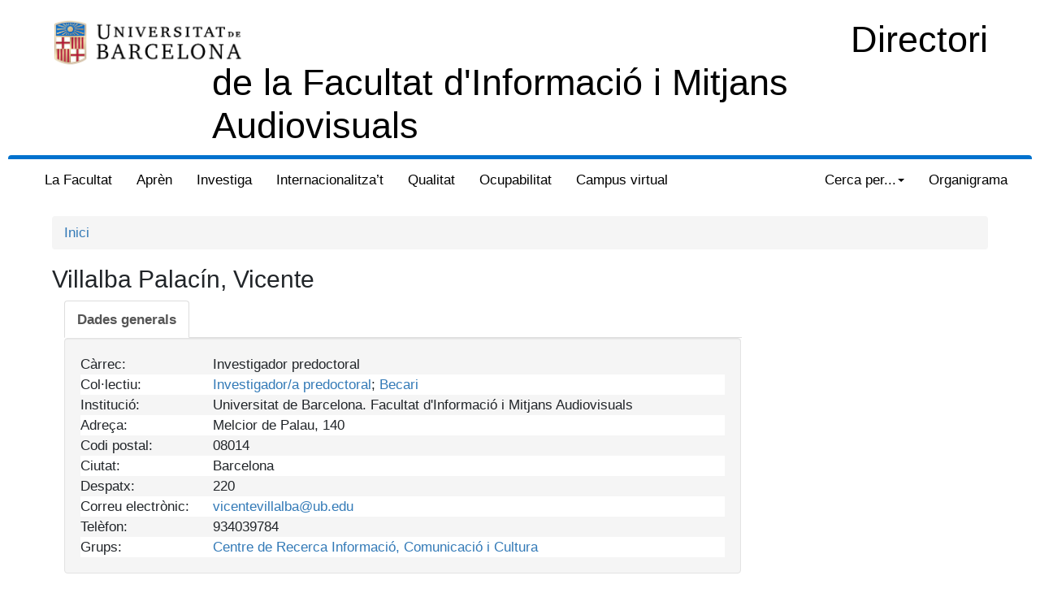

--- FILE ---
content_type: text/html; charset=UTF-8
request_url: https://fima.ub.edu/directori/ficha409
body_size: 18431
content:
<html>
<head>
<meta charset="utf-8">
<meta name="viewport" content="width=device-width, initial-scale=1, shrink-to-fit=no">
<meta http-equiv="x-ua-compatible" content="ie=edge">
<link rel="stylesheet" href="https://fima.ub.edu/directori/jscss/bootstrap3/css/tether.css" type="text/css" />
<link rel="stylesheet" href="https://fima.ub.edu/directori/jscss/font-awesome5.7.2/css/all.min.css" type="text/css" />
<link rel="stylesheet" href="https://fima.ub.edu/directori/jscss/bootstrap3/css/bootstrap.min.css">
<link rel="stylesheet" href="https://fima.ub.edu/directori/jscss/bootstrap-select/css/bootstrap-select.min.css" type="text/css" />
<link rel="stylesheet" href="https://fima.ub.edu/directori/jscss/DataTables.1.10.18/datatables.min.css" type="text/css" />
<link rel="stylesheet" href="https://fima.ub.edu/directori/jscss/DataTables.1.10.18/Buttons-1.5.6/css/buttons.dataTables.min.css" type="text/css" />
<link rel="stylesheet" href="https://fima.ub.edu/directori/jscss/directorios.css" type="text/css" />
<link rel="stylesheet" href="https://fima.ub.edu/directori/fbd/jscss/directorio_fbd.css" type="text/css" /><link rel="shortcut icon" href="https://fima.ub.edu/directori/fbd/fotos/favicon.png" type="image/x-icon" />
<base href="https://fima.ub.edu/directori/" />
<title>Vicente Villalba Palacín | Directori de la Facultat d'Informació i Mitjans Audiovisuals</title>
<meta name="dc.title" content="Vicente Villalba Palacín | Directori de la Facultat d'Informació i Mitjans Audiovisuals" />
<meta name="citation_title" content="Vicente Villalba Palacín | Directori de la Facultat d'Informació i Mitjans Audiovisuals" />
<script type="text/javascript">
function base64_encode (data) {
  // http://kevin.vanzonneveld.net
  // +   original by: Tyler Akins (http://rumkin.com)
  // +   improved by: Bayron Guevara
  // +   improved by: Thunder.m
  // +   improved by: Kevin van Zonneveld (http://kevin.vanzonneveld.net)
  // +   bugfixed by: Pellentesque Malesuada
  // +   improved by: Kevin van Zonneveld (http://kevin.vanzonneveld.net)
  // +   improved by: Rafał Kukawski (http://kukawski.pl)
  // *     example 1: base64_encode('Kevin van Zonneveld');
  // *     returns 1: 'S2V2aW4gdmFuIFpvbm5ldmVsZA=='
  // mozilla has this native
  // - but breaks in 2.0.0.12!
  //if (typeof this.window['btoa'] == 'function') {
  //    return btoa(data);
  //}
  var b64 = "ABCDEFGHIJKLMNOPQRSTUVWXYZabcdefghijklmnopqrstuvwxyz0123456789+/=";
  var o1, o2, o3, h1, h2, h3, h4, bits, i = 0,
    ac = 0,
    enc = "",
    tmp_arr = [];

  if (!data) {return data;}

  do { // pack three octets into four hexets
    o1 = data.charCodeAt(i++);
    o2 = data.charCodeAt(i++);
    o3 = data.charCodeAt(i++);
    bits = o1 << 16 | o2 << 8 | o3;
    h1 = bits >> 18 & 0x3f;
    h2 = bits >> 12 & 0x3f;
    h3 = bits >> 6 & 0x3f;
    h4 = bits & 0x3f;
    tmp_arr[ac++] = b64.charAt(h1) + b64.charAt(h2) + b64.charAt(h3) + b64.charAt(h4);
  } while (i < data.length);
  enc = tmp_arr.join('');
  var r = data.length % 3;
  return (r ? enc.slice(0, r - 3) : enc) + '==='.slice(r || 3);
}
</script>
<script type="text/javascript">function externo(URL) {v_consul=window.open(URL,"consulta","resizable=1;menubar=yes,scrollbars=yes,status=yes,toolbar=yes,directories=0,location=0,width=780,height=580" );v_consul.focus();}</script>
<script type="text/javascript">function indices(form) {document.location = "indices/"+form.campo[form.campo.selectedIndex].value;};</script>
<script type="text/javascript" src="https://fima.ub.edu/directori/fbd/jscss/ficha.js"></script>
<script src="https://fima.ub.edu/directori/jscss/jquery-3.3.1.min.js"></script>
<script type="text/javascript" src="https://fima.ub.edu/directori/jscss/bootstrap3/js/tether.js"></script>
<script src="https://fima.ub.edu/directori/jscss/bootstrap3/js/bootstrap.min.js"></script>
<script type="text/javascript" src="https://fima.ub.edu/directori/jscss/DataTables.1.10.18/datatables.min.js"></script>
<script type="text/javascript" src="https://fima.ub.edu/directori/jscss/DataTables.1.10.18/intl.js"></script>
<script type="text/javascript" src="https://fima.ub.edu/directori/jscss/DataTables.1.10.18/Buttons-1.5.6/js/dataTables.buttons.min.js"></script>
<script type="text/javascript" src="https://fima.ub.edu/directori/jscss/DataTables.1.10.18/Buttons-1.5.6/js/buttons.colVis.min.js"></script>
<script type="text/javascript" src="https://fima.ub.edu/directori/jscss/DataTables.1.10.18/Buttons-1.5.6/js/buttons.print.min.js"></script>
<script type="text/javascript" src="https://fima.ub.edu/directori/jscss/DataTables.1.10.18/Buttons-1.5.6/js/buttons.html5.min.js"></script>
<script type="text/javascript" src="https://fima.ub.edu/directori/jscss/DataTables.1.10.18/Buttons-1.5.6/js/pdfmake.min.js"></script>
<script type="text/javascript" src="https://fima.ub.edu/directori/jscss/DataTables.1.10.18/Buttons-1.5.6/js/vfs_fonts.js"></script>
<script type="text/javascript" src="https://fima.ub.edu/directori/jscss/DataTables.1.10.18/Buttons-1.5.6/js/jszip.min.js"></script>
</head><body >
<script type="text/javascript" src="/gtbib/publib/ckeditor/ckeditor.js"></script>
<div id="contenedor"><div id="cabecera">
<div class="row">
<div class="col-md-2" id="logotipo"><a href="http://www.ub.edu" title="fbd"><img class="logo" alt="logo" src="https://fima.ub.edu/directori/fbd/imagenes/fbd.png" /></a></div><div class="col-md-10"><div class="title2"><a style="color:#000 !important" class="title2" href="https://fima.ub.edu/directori/">Directori </a> <br /> de la Facultat d'Informació i Mitjans Audiovisuals</div></div></div></div>

<nav class="navbar navbar-default p0-opciones">
  <div class="container-fluid">
    <div class="navbar-header">
      <button type="button" class="navbar-toggle collapsed"
        data-toggle="collapse" data-target="#navbar" aria-expanded="false"
        aria-controls="navbar">
        <span class="sr-only">Men&uacute;</span> <span class="icon-bar"></span>
        <span class="icon-bar"></span> <span class="icon-bar"></span>
      </button>
                      </div>
    <div id="navbar" class="navbar-collapse collapse">
      <ul class="nav navbar-nav">
        <li class="opcmenu"><a href="https://web.ub.edu/web/facultat-informacio-mitjans-audiovisuals/la-facultat">La Facultat</a></li>
<li class="opcmenu"><a href="https://web.ub.edu/web/facultat-informacio-mitjans-audiovisuals/apren">Aprèn</a></li>
<li class="opcmenu"><a href="https://web.ub.edu/web/facultat-informacio-mitjans-audiovisuals/investiga">Investiga</a></li>
<li class="opcmenu"><a href="https://web.ub.edu/web/facultat-informacio-mitjans-audiovisuals/internacionalitzacio">Internacionalitza’t</a></li>
<li class="opcmenu"><a href="https://web.ub.edu/web/facultat-informacio-mitjans-audiovisuals/sistema-qualitat">Qualitat</a></li>
<li class="opcmenu"><a href="https://web.ub.edu/web/facultat-informacio-mitjans-audiovisuals/ocupabilitat">Ocupabilitat</a></li>
<li class="opcmenu"><a href="https://campusvirtual.ub.edu/">Campus virtual</a></li>
            </ul>
            
      <ul class="nav navbar-nav navbar-right">
                        <li class="opcmenu dropdown"><a href="#" class="dropdown-toggle" data-toggle="dropdown" role="button" aria-haspopup="true" aria-expanded="false">Cerca per...<span class="caret"></span></a>
<ul class="dropdown-menu"><li class="opcmenu"><a href="https://fima.ub.edu/directori/indices/GRUPO">Cerca per grups</a></li>
<li class="opcmenu"><a href="https://fima.ub.edu/directori/indices/COLECTIVO">Cerca per col&middot;ectiu</a></li>
</ul></li><li class="opcmenu"><a href="https://fima.ub.edu/directori/organigrama">Organigrama</a></li>
            </ul>
            
    </div>
  </div>
</nav><div id="gt_ficha" itemscope itemtype="http://schema.org/Periodical" class="nobreak">
<div id="main" class="cf">
<nav aria-label="breadcrumb"><ol class="breadcrumb"><li class="breadcrumb-item"><a href="https://fima.ub.edu/directori/">Inici</a></li></ol></nav><h2  id="pagina_titulo">Villalba Palacín, Vicente</h2>
<div id="div_ficha_central" class="col-md-9">
<ul id="tabs" class="nav nav-tabs" role="tablist">
<li role="presentation" class="active"><a href="#Dades&nbsp;generals" aria-controls="Dades&nbsp;generals" role="tab" data-toggle="tab"><span id="tab_0"><strong>Dades&nbsp;generals</strong></span></a></li>
</ul><div class="tab-content">
<div role="tabpanel" class="tab-pane active" id="Dades&nbsp;generals">
<div class="gtb_div well" id="gtb_div_Dades&nbsp;generals" style="display:table;width:100%">
<div style="display:table-row-group">
<div class="gtb_div_row gtb_par" id="div_Dades&nbsp;generals_0" style="display:table-row;background-color:#f5f5f5">
<div class="gtb_div_label" id="lbl_CARGO" style="display:table-cell">C&agrave;rrec:</div>
<div class="gtb_div_txt partir" id="divtxt_Dades&nbsp;generals_0" style="display:table-cell">
Investigador predoctoral
</div>
</div>
</div>
<div style="display:table-row-group">
<div class="gtb_div_row gtb_impar" id="div_Dades&nbsp;generals_1" style="display:table-row;background-color:#fff">
<div class="gtb_div_label" id="lbl_COLECTIVO" style="display:table-cell">Col&middot;lectiu:</div>
<div class="gtb_div_txt partir" id="divtxt_Dades&nbsp;generals_1" style="display:table-cell">
<span id="COLECTIVO0"><a href="lista/COLECTIVO/--SW52ZXN0aWdhZG9yIHByZWRvY3RvcmFs">Investigador/a predoctoral</a></span>; <span id="COLECTIVO1"><a href="lista/COLECTIVO/--QmVjYXJpcw,,">Becari</a></span>
</div>
</div>
</div>
<div style="display:table-row-group">
<div class="gtb_div_row gtb_par" id="div_Dades&nbsp;generals_2" style="display:table-row;background-color:#f5f5f5">
<div class="gtb_div_label" id="lbl_INSTITUCION" style="display:table-cell">Instituci&oacute;:</div>
<div class="gtb_div_txt partir" id="divtxt_Dades&nbsp;generals_2" style="display:table-cell">
Universitat de Barcelona. Facultat d'Informació i Mitjans Audiovisuals
</div>
</div>
</div>
<div style="display:table-row-group">
<div class="gtb_div_row gtb_impar" id="div_Dades&nbsp;generals_3" style="display:table-row;background-color:#fff">
<div class="gtb_div_label" id="lbl_DIRECCION" style="display:table-cell">Adre&ccedil;a:</div>
<div class="gtb_div_txt partir" id="divtxt_Dades&nbsp;generals_3" style="display:table-cell">
Melcior de Palau, 140
</div>
</div>
</div>
<div style="display:table-row-group">
<div class="gtb_div_row gtb_par" id="div_Dades&nbsp;generals_4" style="display:table-row;background-color:#f5f5f5">
<div class="gtb_div_label" id="lbl_CODIGO_POSTAL" style="display:table-cell">Codi postal:</div>
<div class="gtb_div_txt partir" id="divtxt_Dades&nbsp;generals_4" style="display:table-cell">
08014
</div>
</div>
</div>
<div style="display:table-row-group">
<div class="gtb_div_row gtb_impar" id="div_Dades&nbsp;generals_5" style="display:table-row;background-color:#fff">
<div class="gtb_div_label" id="lbl_CIUDAD" style="display:table-cell">Ciutat:</div>
<div class="gtb_div_txt partir" id="divtxt_Dades&nbsp;generals_5" style="display:table-cell">
Barcelona
</div>
</div>
</div>
<div style="display:table-row-group">
<div class="gtb_div_row gtb_par" id="div_Dades&nbsp;generals_6" style="display:table-row;background-color:#f5f5f5">
<div class="gtb_div_label" id="lbl_DESPACHO" style="display:table-cell">Despatx:</div>
<div class="gtb_div_txt partir" id="divtxt_Dades&nbsp;generals_6" style="display:table-cell">
220
</div>
</div>
</div>
<div style="display:table-row-group">
<div class="gtb_div_row gtb_impar" id="div_Dades&nbsp;generals_7" style="display:table-row;background-color:#fff">
<div class="gtb_div_label" id="lbl_MAIL" style="display:table-cell">Correu electr&ograve;nic:</div>
<div class="gtb_div_txt partir" id="divtxt_Dades&nbsp;generals_7" style="display:table-cell">
<a href="/gtbib/gtbib.php?tipo=incluir&plantilla=mensaje.php&aplicacion=fbd&amp;to=vicentevillalba@ub.edu">vicentevillalba@ub.edu</a>
</div>
</div>
</div>
<div style="display:table-row-group">
<div class="gtb_div_row gtb_par" id="div_Dades&nbsp;generals_8" style="display:table-row;background-color:#f5f5f5">
<div class="gtb_div_label" id="lbl_TELEFONO" style="display:table-cell">Tel&egrave;fon:</div>
<div class="gtb_div_txt partir" id="divtxt_Dades&nbsp;generals_8" style="display:table-cell">
934039784
</div>
</div>
</div>
<div style="display:table-row-group">
<div class="gtb_div_row gtb_impar" id="div_Dades&nbsp;generals_10" style="display:table-row;background-color:#fff">
<div class="gtb_div_label" id="lbl_GRUPO" style="display:table-cell">Grups:</div>
<div class="gtb_div_txt partir" id="divtxt_Dades&nbsp;generals_10" style="display:table-cell">
<span id="GRUPO0"><a href="lista/GRUPO/--Q1JJQ0M,">Centre de Recerca Informació, Comunicació i Cultura</a></span>
</div>
</div>
</div>
</div>
</div>
</div>
<style>
.seccion {
	font-weight:bold;
	font-size: 160%;	
}
.bib_div_ref {
	background-image: url(https://webgrec.ub.edu/IMGAP/BOLETA_BLAVA.png);
	background-repeat: no-repeat;
	background-position: 0px 4px;
	padding-left: 20px;
	margin-left: 20px;
	margin-bottom: 10px;
}
.bib_tit_tipodoc {
	font-weight:bold;
	margin: 9px auto;
}
.bib_tit_anyo {
	font-size: 140%;
	color: #337ab7;
	border-bottom: solid 2px;
	margin: 9px auto;
	font-variant: small-caps;
	font-weight: bold;
	line-height: 150%;
}
</style></div>
<div id="div_ficha_derecha" class="col-md-3"><div id="lateral" style="border:0px #000 solid">
<ul>
</ul>
</div>
</div>
</div>
</div>
<footer id="footer" class="hidden-print" role="contentinfo">
	<div id="footer1" class="row-fluid">
		<div>
			<span></span>
			<div>
				<div>
					<div class="row-fluid">
						<div class="col-sm-3 logo-footer">
							<a href="http://www.ub.edu" class=""><img
								src="/directori/fbd/imagenes/logopetit.png"
								alt="UB"></a>
						</div>
						<div class="col-sm-3">
							<div class="row-fluid">
								<div class="col-xs-1">
									<i class="icon-map-marker icon-large"></i>
								</div>
								<div class="col-xs-11">
									<a
										href="https://www.google.es/maps/place/Facultat+d'Informaci%C3%B3+i+Mitjans+Audiovisuals/@41.3848562,2.1516307,4970m/data=!3m1!1e3!4m13!1m7!3m6!1s0x12a49887605a1591:0xbfdf1664f4386de3!2sCarrer+de+Melcior+de+Palau,+140,+08014+Barcelona!3b1!8m2!3d41.3811102!4d2.1391881!3m4!1s0x0:0xc3123bcc28f57436!8m2!3d41.381274!4d2.1391301?hl=en"
										target="_blank" class="letraFooter">Campus Sants</a>
									<p class="margenSuperiorLetrasBloques">Melcior de Palau, 140</p>
									<p>08014 Barcelona</p>
								</div>
							</div>
						</div>
						<div class="col-sm-3">
							<div class="row-fluid">
								<div class="col-xs-1">
									<i class="icon-info-sign icon-large"></i>
								</div>
								<div class="col-xs-11">
									<a href="mailto:sed.informacio.audiovisuals@ub.edu">sed.informacio.audiovisuals@ub.edu</a>
									<p class="margenSuperiorLetrasBloques">934 035 770</p>
								</div>
							</div>
						</div>
						<div class="col-sm-3">
							<div class="row-fluid">
								<section>
									<article>
										<div class="menuDerecha">
											<div class="margenLista">
												<ul class="inline social">
													<li><a class="no-border"
														href="https://www.facebook.com/FIMAUB/"><img
															src="https://www.ub.edu/portal/documents/20195/1056050/facebook.png/1cba79e7-9e94-4030-a375-52718e5d6250?t=1468591034882"
															alt="Facebook"></a></li>
													<li><a class="no-border" href="https://twitter.com/FIMA_UB"><img
															src="https://www.ub.edu/portal/documents/20195/1056050/twitter.png/c6d363f4-de76-4cde-b590-e3f277c883f7?t=1468590996743"
															alt="Twitter"></a></li>
													<li><a class="no-border"
														href="https://www.instagram.com/fima_ub/"><img
															src="https://www.ub.edu/portal/documents/20195/1056050/linkedin.png/2d26f553-a3cb-4021-a7f8-32e1fbbc227e?t=1468590996348"
															alt="Insta"></a></li>
													<li><a class="no-border"
														href="https://www.youtube.com/user/FBiDUB"><img
															src="https://www.ub.edu/portal/documents/20195/1056050/youtube.png/c30216ed-5180-4740-8040-f80f5ac25ccb?t=1468590996930"
															alt="youtube"></a></li>
													<li><a class="no-border"
														href="https://www.flickr.com/photos/fbid_ub/"><img
															src="https://www.ub.edu/portal/documents/20195/1056050/flickr.png/9c96569d-6b01-450c-b00f-220b8cd4f9ad?t=1468590996069"
															alt="flickr"></a></li>
													<li><a class="no-border"
														href="https://www.slideshare.net/FBDUB"><img
															src="https://www.ub.edu/portal/documents/20195/1056050/rss.png/10da4582-ed45-4cc0-b3b8-bb95c9f3a7ef?t=1468590996566"
															alt="slideshare"></a></li>
												</ul>
											</div>
										</div>
									</article>
								</section>
							</div>
							<div class="row-fluid">
								<div class="col-xs-12">
									<img
										src="https://www.ub.edu/portal/ub-theme/images/content/correo.png"
										alt="Adreça electrònica">
									<a
										href="https://www.ub.edu/dc/inici.php?id=ca259dde11e7e2844d8dda6b7c8e8d57d44b695c">
										dubtes i consultes </a>
								</div>
							</div>
							<br>
							<div class="row-fluid">
								<div class="col-xs-12">
									<img
										src="https://www.ub.edu/portal/ub-theme/images/content/correo.png"
										alt="Adreça electrònica">
									<a
										href="https://www.ub.edu/qs/inici.php?id=de1eff2bbfb1726b844ebecd5d2b48da06315af5">
										queixes i suggeriments </a>
								</div>
							</div>
							<br>
						</div>
					</div>
					<div class="row-fluid">
						<div class="menuFooter">
							<div class="menuMapaWeb">
								<ul class="pull-left inline">
									<li><a
										href="https://www.ub.edu/portal/web/biblioteconomia-documentacio/mapa-del-web"
										class="margenMenuFooter">Mapa del web</a></li>
									<li><a target="_blank"
										href="http://www.ub.edu/web/ub/ca/menu_peu/avis_legal/avis_legal.html"
										class="margenMenuFooter">Avís legal</a></li>
									<li><a target="_blank"
										href="https://www.ub.edu/web/ub/ca/sites/transparencia/"
										class="margenMenuFooter">Portal de transparència</a></li>
								</ul>
							</div>
						</div>
					</div>
				</div>
			</div>
		</div>
	</div>
</footer></div></div>
</body></html>

--- FILE ---
content_type: text/css
request_url: https://fima.ub.edu/directori/jscss/directorios.css
body_size: 1959
content:
html,body{margin:0;padding:0;color:#000;font-size:13pt;padding:12px 10px 14px}
#contenedor{max-width:1170px;margin:0 auto;background:#fff;}
#cabecera, #pie {background:#fff;color:#000;border-bottom:solid #3C78A7 10px;padding:10px;}

.div_central_2col {max-width:680px;}
.div_central_3col {max-width:510px !important;}
#div_inicio_central p, form {padding:10px;}

div.letras { letter-spacing:2.0pt;margin:0;padding:10px;}
div.letras a {text-decoration:none;}
.etiquetas {font-weight: bold;}

.div_rss {width:100%;padding: 20px;margin-top: 15px;float:left;}
.div_enlaces {width:100%;margin-top:20px;}
.foto, .titulo, #ariadna {padding:0px 20px 0px 20px;}
#ariadna a {text-decoration:none}

.gt_debug {font-size:10px;background-color:#ffc;white-space:nowrap;z-index:1}
#usu_activo {background-color:#000;color:#fff;position:fixed;top:0px;left:0px;width:100%;text-align:right;}
#usu_activo a {background-color:#000;color:#fff;}
.boton_salir {color:#d80; padding-left:10px;padding-right:20px;border:2px;}
#boton_salir_a {color:#d80 important!}
#registro_desactivado {background-color: #000000;
    color: #FFFFFF;
    font-size: 20px;
    margin-left: 10px;
    padding: 10px;
    text-align: center;
    width: 250px;}
.avisos {margin:3px solid;background-color:#F7BA2B;padding:5px;margin:5px;}
.tabla_pagina {width:100%}
.grafico_google_table {width:100%}
.lista_estadisticas_tabla {width:100%;background-color:#000;color:#fff;}
.lista_estadisticas_tabla * {background-color:#000;color:#fff;margin-left:10px;margin-right:10px;}
#modificar_datos {text-align:center;background-color:#ccc;}
.rss_table {border: 1px solid #cfcfcf;padding: 5px;margin-top: 15px;font-size:12px;}

.cf:after{display:block;clear:both;height:0;visibility:hidden;content:" ";font-size:0;}
.cf{zoom:1;}
#CIERRE_INICIO, #CIERRE_FIN {color:#f00; font-weight:bolder;}
.dir_caja {
    width: 400px;
    max-width: 400px;
    margin: 50px auto auto;
}

--- FILE ---
content_type: text/css
request_url: https://fima.ub.edu/directori/fbd/jscss/directorio_fbd.css
body_size: 2388
content:
html {
 font-family:sans-serif;
 padding:0;
 -webkit-text-size-adjust:100%;
 -ms-text-size-adjust:100%
}
body {
    margin: 0;
    font-family: -apple-system, BlinkMacSystemFont, "Segoe UI", Roboto, "Helvetica Neue", Arial, "Noto Sans", sans-serif, "Apple Color Emoji", "Segoe UI Emoji", "Segoe UI Symbol", "Noto Color Emoji";
    font-size: 1rem;
    font-weight: 400;
    line-height: 1.5;
    color: #212529;
    text-align: left;
    background-color: #FFF;
}
#contenedor{max-width:inherit;}
.opcmenu {width:flex;}
#main {
    padding-left: 4.3%;
    padding-right: 4.3%;
}
#footer {
	border-top: #005EA8 10px solid;
	padding-top: 4.3%;
    padding-left: 4.3%;
    padding-right: 4.3%;
}
ul.inline, ol.inline {
    margin-left: 0;
    list-style: none;
}
ul.inline > li, ol.inline > li {
    display: inline-block;
    *display: inline;
    *zoom: 1;
    padding-left: 5px;
    padding-right: 5px;
}
#cabecera, #pie {background-color:#fff;border:0px;padding-left:4.3%;padding-right:4.3%}
h4 {color:#2F86C4;}
#version {color:#f00;}
img.icono { width:16px;height:16px;vertical-align:top;float:left;margin:4px 6px 0 4px }
.navbar-default {background-color:#fff;
	border: #fff;
	border-top: 5px solid #0072ce;
}
.navbar-default .navbar-nav > li > a {color:#000 !important;}
.div-organigrama {min-height: 250px;}

.logo-footer img {width: 200px;}
.menuFooter {
 padding-top:20px;
 padding-bottom:15px
}
.letraFooter {
 font-weight:bold
}
.margenMenuFooter {
 font-size:13px
}
footer .social,
footer ul.social>li:first-child {
 padding-left:0
}
.aui footer ul.social>li {
 padding-top:10px
}
footer ul.social {
 padding-bottom:20px
}
footer h5 {
 color:black
}
.margenSuperior {
 margin-top:20px
}
.socialesFooter {
 line-height:45px
}
.seccion {
	font-weight:bold;
	font-size: 160%;	
}
.bib_div_ref {
	background-image: url(https://webgrec.ub.edu/IMGAP/BOLETA_BLAVA.png);
	background-repeat: no-repeat;
	background-position: 0px 4px;
	padding-left: 20px;
	margin-left: 20px;
	margin-bottom: 10px;
}
.bib_tit_tipodoc {
	font-weight:bold;
	margin: 9px auto;
}
.bib_tit_anyo {
	font-size: 140%;
	color: #337ab7;
	border-bottom: solid 2px;
	margin: 9px auto;
	font-variant: small-caps;
	font-weight: bold;
	line-height: 150%;
}
.title2 {
        font-size: 45px;
        line-height: 53px;
        float: right;
    }
.logo {
    width: auto;
    max-width: 236px;
    max-height: 97px;    
}


--- FILE ---
content_type: application/javascript
request_url: https://fima.ub.edu/directori/fbd/jscss/ficha.js
body_size: 1371
content:
/**
 * 
 */
function ventana(url)
        {
        v_consul=window.open(url,"consulta","resizable=1,menubar=yes,scrollbars=yes,status=yes,left=20,top=20,width=740,height=400" );
        v_consul.focus();
        };
function yahoo(datos)
        {
        v_consul=window.open("http://search.yahoo.com/search?ei=UTF-8&fr=sfp&p="+datos,"consulta","resizable=1,menubar=yes,toolbar=yes,location=1,scrollbars=yes,status=yes,left=20,top=20,width=740,height=400" );
        v_consul.focus();
        };
function msn(datos)
        {
        v_consul=window.open("http://www.bing.com/search?q="+datos,"consulta","resizable=1,menubar=yes,toolbar=yes,location=1,scrollbars=yes,status=yes,left=20,top=20,width=740,height=400" );
        v_consul.focus();
        };
function google(datos)
        {
  		v_consul=window.open("http://www.google.com/?q="+datos+"&ie=UTF-8&oe=UTF-8","consulta","resizable=1,menubar=yes,toolbar=yes,location=1,scrollbars=yes,status=yes,left=20,top=20,width=740,height=400" );
        v_consul.focus();
        };
function scholar(datos)
        {
        v_consul=window.open("http://scholar.google.com/scholar?hl=es&lr=&q=+"+datos+"&ie=UTF-8&oe=UTF-8&btnG=Search","consulta","resizable=1,menubar=yes,toolbar=yes,location=1,scrollbars=yes,status=yes,left=20,top=20,width=740,height=400" );
        v_consul.focus();
        };